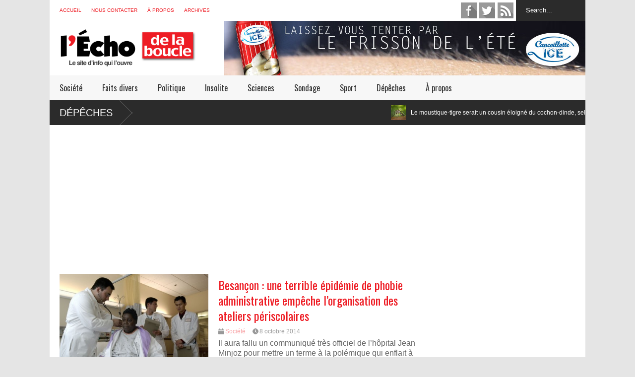

--- FILE ---
content_type: text/html; charset=UTF-8
request_url: https://lechodelaboucle.fr/tag/ateliers-periscolaires/
body_size: 9775
content:

<!DOCTYPE html>
<!--[if IE 7]>
<html class="ie ie7" lang="fr-FR" xmlns:fb="https://www.facebook.com/2008/fbml" xmlns:addthis="https://www.addthis.com/help/api-spec" >
<![endif]-->
<!--[if IE 8]>
<html class="ie ie8" lang="fr-FR" xmlns:fb="https://www.facebook.com/2008/fbml" xmlns:addthis="https://www.addthis.com/help/api-spec" >
<![endif]-->
<!--[if !(IE 7) | !(IE 8)  ]><!-->
<html lang="fr-FR" xmlns:fb="https://www.facebook.com/2008/fbml" xmlns:addthis="https://www.addthis.com/help/api-spec" >
<!--<![endif]-->
<head>
	<meta charset="UTF-8"/>
	<meta name="viewport" content="width=device-width"/>
	<title>Archives des ateliers périscolaires - l&#039;Écho de la Boucle</title>
	<link rel="profile" href="https://gmpg.org/xfn/11"/>
	<link rel="pingback" href="https://lechodelaboucle.fr/xmlrpc.php"/>
	<!--[if lt IE 9]>
	<script src="https://lechodelaboucle.fr/wp-content/themes/flatnews/includes/scripts/commons/html5.js"></script>
	<![endif]-->
	<link href="https://fonts.googleapis.com/css?family=Oswald" rel="stylesheet" type="text/css"/><script type="text/javascript">
var TICKER_DELAY = 15;
var SLIDER_DELAY = 3000;
var SLIDER_SPEED = 500;
</script><meta name='robots' content='index, follow, max-image-preview:large, max-snippet:-1, max-video-preview:-1' />

	<!-- This site is optimized with the Yoast SEO plugin v22.8 - https://yoast.com/wordpress/plugins/seo/ -->
	<link rel="canonical" href="https://lechodelaboucle.fr/tag/ateliers-periscolaires/" />
	<meta property="og:locale" content="fr_FR" />
	<meta property="og:type" content="article" />
	<meta property="og:title" content="Archives des ateliers périscolaires - l&#039;Écho de la Boucle" />
	<meta property="og:url" content="https://lechodelaboucle.fr/tag/ateliers-periscolaires/" />
	<meta property="og:site_name" content="l&#039;Écho de la Boucle" />
	<meta name="twitter:card" content="summary_large_image" />
	<script type="application/ld+json" class="yoast-schema-graph">{"@context":"https://schema.org","@graph":[{"@type":"CollectionPage","@id":"https://lechodelaboucle.fr/tag/ateliers-periscolaires/","url":"https://lechodelaboucle.fr/tag/ateliers-periscolaires/","name":"Archives des ateliers périscolaires - l&#039;Écho de la Boucle","isPartOf":{"@id":"https://lechodelaboucle.fr/#website"},"primaryImageOfPage":{"@id":"https://lechodelaboucle.fr/tag/ateliers-periscolaires/#primaryimage"},"image":{"@id":"https://lechodelaboucle.fr/tag/ateliers-periscolaires/#primaryimage"},"thumbnailUrl":"https://lechodelaboucle.fr/wp-content/uploads/2014/10/epidemie-minjoz.jpg","breadcrumb":{"@id":"https://lechodelaboucle.fr/tag/ateliers-periscolaires/#breadcrumb"},"inLanguage":"fr-FR"},{"@type":"ImageObject","inLanguage":"fr-FR","@id":"https://lechodelaboucle.fr/tag/ateliers-periscolaires/#primaryimage","url":"https://lechodelaboucle.fr/wp-content/uploads/2014/10/epidemie-minjoz.jpg","contentUrl":"https://lechodelaboucle.fr/wp-content/uploads/2014/10/epidemie-minjoz.jpg","width":751,"height":488},{"@type":"BreadcrumbList","@id":"https://lechodelaboucle.fr/tag/ateliers-periscolaires/#breadcrumb","itemListElement":[{"@type":"ListItem","position":1,"name":"Accueil","item":"https://lechodelaboucle.fr/"},{"@type":"ListItem","position":2,"name":"ateliers périscolaires"}]},{"@type":"WebSite","@id":"https://lechodelaboucle.fr/#website","url":"https://lechodelaboucle.fr/","name":"l&#039;Écho de la Boucle","description":"Le site d&#039;info qui l&#039;ouvre à Besançon et sa région","potentialAction":[{"@type":"SearchAction","target":{"@type":"EntryPoint","urlTemplate":"https://lechodelaboucle.fr/?s={search_term_string}"},"query-input":"required name=search_term_string"}],"inLanguage":"fr-FR"}]}</script>
	<!-- / Yoast SEO plugin. -->


<link rel='dns-prefetch' href='//s7.addthis.com' />
<link rel="alternate" type="application/rss+xml" title="l&#039;Écho de la Boucle &raquo; Flux" href="https://lechodelaboucle.fr/feed/" />
<link rel="alternate" type="application/rss+xml" title="l&#039;Écho de la Boucle &raquo; Flux des commentaires" href="https://lechodelaboucle.fr/comments/feed/" />
<link rel="alternate" type="application/rss+xml" title="l&#039;Écho de la Boucle &raquo; Flux de l’étiquette ateliers périscolaires" href="https://lechodelaboucle.fr/tag/ateliers-periscolaires/feed/" />
<script type="text/javascript">
/* <![CDATA[ */
window._wpemojiSettings = {"baseUrl":"https:\/\/s.w.org\/images\/core\/emoji\/14.0.0\/72x72\/","ext":".png","svgUrl":"https:\/\/s.w.org\/images\/core\/emoji\/14.0.0\/svg\/","svgExt":".svg","source":{"concatemoji":"https:\/\/lechodelaboucle.fr\/wp-includes\/js\/wp-emoji-release.min.js?ver=0613eb8bd67fabad33d7033fcd7224d7"}};
/*! This file is auto-generated */
!function(i,n){var o,s,e;function c(e){try{var t={supportTests:e,timestamp:(new Date).valueOf()};sessionStorage.setItem(o,JSON.stringify(t))}catch(e){}}function p(e,t,n){e.clearRect(0,0,e.canvas.width,e.canvas.height),e.fillText(t,0,0);var t=new Uint32Array(e.getImageData(0,0,e.canvas.width,e.canvas.height).data),r=(e.clearRect(0,0,e.canvas.width,e.canvas.height),e.fillText(n,0,0),new Uint32Array(e.getImageData(0,0,e.canvas.width,e.canvas.height).data));return t.every(function(e,t){return e===r[t]})}function u(e,t,n){switch(t){case"flag":return n(e,"\ud83c\udff3\ufe0f\u200d\u26a7\ufe0f","\ud83c\udff3\ufe0f\u200b\u26a7\ufe0f")?!1:!n(e,"\ud83c\uddfa\ud83c\uddf3","\ud83c\uddfa\u200b\ud83c\uddf3")&&!n(e,"\ud83c\udff4\udb40\udc67\udb40\udc62\udb40\udc65\udb40\udc6e\udb40\udc67\udb40\udc7f","\ud83c\udff4\u200b\udb40\udc67\u200b\udb40\udc62\u200b\udb40\udc65\u200b\udb40\udc6e\u200b\udb40\udc67\u200b\udb40\udc7f");case"emoji":return!n(e,"\ud83e\udef1\ud83c\udffb\u200d\ud83e\udef2\ud83c\udfff","\ud83e\udef1\ud83c\udffb\u200b\ud83e\udef2\ud83c\udfff")}return!1}function f(e,t,n){var r="undefined"!=typeof WorkerGlobalScope&&self instanceof WorkerGlobalScope?new OffscreenCanvas(300,150):i.createElement("canvas"),a=r.getContext("2d",{willReadFrequently:!0}),o=(a.textBaseline="top",a.font="600 32px Arial",{});return e.forEach(function(e){o[e]=t(a,e,n)}),o}function t(e){var t=i.createElement("script");t.src=e,t.defer=!0,i.head.appendChild(t)}"undefined"!=typeof Promise&&(o="wpEmojiSettingsSupports",s=["flag","emoji"],n.supports={everything:!0,everythingExceptFlag:!0},e=new Promise(function(e){i.addEventListener("DOMContentLoaded",e,{once:!0})}),new Promise(function(t){var n=function(){try{var e=JSON.parse(sessionStorage.getItem(o));if("object"==typeof e&&"number"==typeof e.timestamp&&(new Date).valueOf()<e.timestamp+604800&&"object"==typeof e.supportTests)return e.supportTests}catch(e){}return null}();if(!n){if("undefined"!=typeof Worker&&"undefined"!=typeof OffscreenCanvas&&"undefined"!=typeof URL&&URL.createObjectURL&&"undefined"!=typeof Blob)try{var e="postMessage("+f.toString()+"("+[JSON.stringify(s),u.toString(),p.toString()].join(",")+"));",r=new Blob([e],{type:"text/javascript"}),a=new Worker(URL.createObjectURL(r),{name:"wpTestEmojiSupports"});return void(a.onmessage=function(e){c(n=e.data),a.terminate(),t(n)})}catch(e){}c(n=f(s,u,p))}t(n)}).then(function(e){for(var t in e)n.supports[t]=e[t],n.supports.everything=n.supports.everything&&n.supports[t],"flag"!==t&&(n.supports.everythingExceptFlag=n.supports.everythingExceptFlag&&n.supports[t]);n.supports.everythingExceptFlag=n.supports.everythingExceptFlag&&!n.supports.flag,n.DOMReady=!1,n.readyCallback=function(){n.DOMReady=!0}}).then(function(){return e}).then(function(){var e;n.supports.everything||(n.readyCallback(),(e=n.source||{}).concatemoji?t(e.concatemoji):e.wpemoji&&e.twemoji&&(t(e.twemoji),t(e.wpemoji)))}))}((window,document),window._wpemojiSettings);
/* ]]> */
</script>
<style id='wp-emoji-styles-inline-css' type='text/css'>

	img.wp-smiley, img.emoji {
		display: inline !important;
		border: none !important;
		box-shadow: none !important;
		height: 1em !important;
		width: 1em !important;
		margin: 0 0.07em !important;
		vertical-align: -0.1em !important;
		background: none !important;
		padding: 0 !important;
	}
</style>
<link rel='stylesheet' id='wp-block-library-css' href='https://lechodelaboucle.fr/wp-includes/css/dist/block-library/style.min.css?ver=0613eb8bd67fabad33d7033fcd7224d7' type='text/css' media='all' />
<style id='classic-theme-styles-inline-css' type='text/css'>
/*! This file is auto-generated */
.wp-block-button__link{color:#fff;background-color:#32373c;border-radius:9999px;box-shadow:none;text-decoration:none;padding:calc(.667em + 2px) calc(1.333em + 2px);font-size:1.125em}.wp-block-file__button{background:#32373c;color:#fff;text-decoration:none}
</style>
<style id='global-styles-inline-css' type='text/css'>
body{--wp--preset--color--black: #000000;--wp--preset--color--cyan-bluish-gray: #abb8c3;--wp--preset--color--white: #ffffff;--wp--preset--color--pale-pink: #f78da7;--wp--preset--color--vivid-red: #cf2e2e;--wp--preset--color--luminous-vivid-orange: #ff6900;--wp--preset--color--luminous-vivid-amber: #fcb900;--wp--preset--color--light-green-cyan: #7bdcb5;--wp--preset--color--vivid-green-cyan: #00d084;--wp--preset--color--pale-cyan-blue: #8ed1fc;--wp--preset--color--vivid-cyan-blue: #0693e3;--wp--preset--color--vivid-purple: #9b51e0;--wp--preset--gradient--vivid-cyan-blue-to-vivid-purple: linear-gradient(135deg,rgba(6,147,227,1) 0%,rgb(155,81,224) 100%);--wp--preset--gradient--light-green-cyan-to-vivid-green-cyan: linear-gradient(135deg,rgb(122,220,180) 0%,rgb(0,208,130) 100%);--wp--preset--gradient--luminous-vivid-amber-to-luminous-vivid-orange: linear-gradient(135deg,rgba(252,185,0,1) 0%,rgba(255,105,0,1) 100%);--wp--preset--gradient--luminous-vivid-orange-to-vivid-red: linear-gradient(135deg,rgba(255,105,0,1) 0%,rgb(207,46,46) 100%);--wp--preset--gradient--very-light-gray-to-cyan-bluish-gray: linear-gradient(135deg,rgb(238,238,238) 0%,rgb(169,184,195) 100%);--wp--preset--gradient--cool-to-warm-spectrum: linear-gradient(135deg,rgb(74,234,220) 0%,rgb(151,120,209) 20%,rgb(207,42,186) 40%,rgb(238,44,130) 60%,rgb(251,105,98) 80%,rgb(254,248,76) 100%);--wp--preset--gradient--blush-light-purple: linear-gradient(135deg,rgb(255,206,236) 0%,rgb(152,150,240) 100%);--wp--preset--gradient--blush-bordeaux: linear-gradient(135deg,rgb(254,205,165) 0%,rgb(254,45,45) 50%,rgb(107,0,62) 100%);--wp--preset--gradient--luminous-dusk: linear-gradient(135deg,rgb(255,203,112) 0%,rgb(199,81,192) 50%,rgb(65,88,208) 100%);--wp--preset--gradient--pale-ocean: linear-gradient(135deg,rgb(255,245,203) 0%,rgb(182,227,212) 50%,rgb(51,167,181) 100%);--wp--preset--gradient--electric-grass: linear-gradient(135deg,rgb(202,248,128) 0%,rgb(113,206,126) 100%);--wp--preset--gradient--midnight: linear-gradient(135deg,rgb(2,3,129) 0%,rgb(40,116,252) 100%);--wp--preset--font-size--small: 13px;--wp--preset--font-size--medium: 20px;--wp--preset--font-size--large: 36px;--wp--preset--font-size--x-large: 42px;--wp--preset--spacing--20: 0.44rem;--wp--preset--spacing--30: 0.67rem;--wp--preset--spacing--40: 1rem;--wp--preset--spacing--50: 1.5rem;--wp--preset--spacing--60: 2.25rem;--wp--preset--spacing--70: 3.38rem;--wp--preset--spacing--80: 5.06rem;--wp--preset--shadow--natural: 6px 6px 9px rgba(0, 0, 0, 0.2);--wp--preset--shadow--deep: 12px 12px 50px rgba(0, 0, 0, 0.4);--wp--preset--shadow--sharp: 6px 6px 0px rgba(0, 0, 0, 0.2);--wp--preset--shadow--outlined: 6px 6px 0px -3px rgba(255, 255, 255, 1), 6px 6px rgba(0, 0, 0, 1);--wp--preset--shadow--crisp: 6px 6px 0px rgba(0, 0, 0, 1);}:where(.is-layout-flex){gap: 0.5em;}:where(.is-layout-grid){gap: 0.5em;}body .is-layout-flow > .alignleft{float: left;margin-inline-start: 0;margin-inline-end: 2em;}body .is-layout-flow > .alignright{float: right;margin-inline-start: 2em;margin-inline-end: 0;}body .is-layout-flow > .aligncenter{margin-left: auto !important;margin-right: auto !important;}body .is-layout-constrained > .alignleft{float: left;margin-inline-start: 0;margin-inline-end: 2em;}body .is-layout-constrained > .alignright{float: right;margin-inline-start: 2em;margin-inline-end: 0;}body .is-layout-constrained > .aligncenter{margin-left: auto !important;margin-right: auto !important;}body .is-layout-constrained > :where(:not(.alignleft):not(.alignright):not(.alignfull)){max-width: var(--wp--style--global--content-size);margin-left: auto !important;margin-right: auto !important;}body .is-layout-constrained > .alignwide{max-width: var(--wp--style--global--wide-size);}body .is-layout-flex{display: flex;}body .is-layout-flex{flex-wrap: wrap;align-items: center;}body .is-layout-flex > *{margin: 0;}body .is-layout-grid{display: grid;}body .is-layout-grid > *{margin: 0;}:where(.wp-block-columns.is-layout-flex){gap: 2em;}:where(.wp-block-columns.is-layout-grid){gap: 2em;}:where(.wp-block-post-template.is-layout-flex){gap: 1.25em;}:where(.wp-block-post-template.is-layout-grid){gap: 1.25em;}.has-black-color{color: var(--wp--preset--color--black) !important;}.has-cyan-bluish-gray-color{color: var(--wp--preset--color--cyan-bluish-gray) !important;}.has-white-color{color: var(--wp--preset--color--white) !important;}.has-pale-pink-color{color: var(--wp--preset--color--pale-pink) !important;}.has-vivid-red-color{color: var(--wp--preset--color--vivid-red) !important;}.has-luminous-vivid-orange-color{color: var(--wp--preset--color--luminous-vivid-orange) !important;}.has-luminous-vivid-amber-color{color: var(--wp--preset--color--luminous-vivid-amber) !important;}.has-light-green-cyan-color{color: var(--wp--preset--color--light-green-cyan) !important;}.has-vivid-green-cyan-color{color: var(--wp--preset--color--vivid-green-cyan) !important;}.has-pale-cyan-blue-color{color: var(--wp--preset--color--pale-cyan-blue) !important;}.has-vivid-cyan-blue-color{color: var(--wp--preset--color--vivid-cyan-blue) !important;}.has-vivid-purple-color{color: var(--wp--preset--color--vivid-purple) !important;}.has-black-background-color{background-color: var(--wp--preset--color--black) !important;}.has-cyan-bluish-gray-background-color{background-color: var(--wp--preset--color--cyan-bluish-gray) !important;}.has-white-background-color{background-color: var(--wp--preset--color--white) !important;}.has-pale-pink-background-color{background-color: var(--wp--preset--color--pale-pink) !important;}.has-vivid-red-background-color{background-color: var(--wp--preset--color--vivid-red) !important;}.has-luminous-vivid-orange-background-color{background-color: var(--wp--preset--color--luminous-vivid-orange) !important;}.has-luminous-vivid-amber-background-color{background-color: var(--wp--preset--color--luminous-vivid-amber) !important;}.has-light-green-cyan-background-color{background-color: var(--wp--preset--color--light-green-cyan) !important;}.has-vivid-green-cyan-background-color{background-color: var(--wp--preset--color--vivid-green-cyan) !important;}.has-pale-cyan-blue-background-color{background-color: var(--wp--preset--color--pale-cyan-blue) !important;}.has-vivid-cyan-blue-background-color{background-color: var(--wp--preset--color--vivid-cyan-blue) !important;}.has-vivid-purple-background-color{background-color: var(--wp--preset--color--vivid-purple) !important;}.has-black-border-color{border-color: var(--wp--preset--color--black) !important;}.has-cyan-bluish-gray-border-color{border-color: var(--wp--preset--color--cyan-bluish-gray) !important;}.has-white-border-color{border-color: var(--wp--preset--color--white) !important;}.has-pale-pink-border-color{border-color: var(--wp--preset--color--pale-pink) !important;}.has-vivid-red-border-color{border-color: var(--wp--preset--color--vivid-red) !important;}.has-luminous-vivid-orange-border-color{border-color: var(--wp--preset--color--luminous-vivid-orange) !important;}.has-luminous-vivid-amber-border-color{border-color: var(--wp--preset--color--luminous-vivid-amber) !important;}.has-light-green-cyan-border-color{border-color: var(--wp--preset--color--light-green-cyan) !important;}.has-vivid-green-cyan-border-color{border-color: var(--wp--preset--color--vivid-green-cyan) !important;}.has-pale-cyan-blue-border-color{border-color: var(--wp--preset--color--pale-cyan-blue) !important;}.has-vivid-cyan-blue-border-color{border-color: var(--wp--preset--color--vivid-cyan-blue) !important;}.has-vivid-purple-border-color{border-color: var(--wp--preset--color--vivid-purple) !important;}.has-vivid-cyan-blue-to-vivid-purple-gradient-background{background: var(--wp--preset--gradient--vivid-cyan-blue-to-vivid-purple) !important;}.has-light-green-cyan-to-vivid-green-cyan-gradient-background{background: var(--wp--preset--gradient--light-green-cyan-to-vivid-green-cyan) !important;}.has-luminous-vivid-amber-to-luminous-vivid-orange-gradient-background{background: var(--wp--preset--gradient--luminous-vivid-amber-to-luminous-vivid-orange) !important;}.has-luminous-vivid-orange-to-vivid-red-gradient-background{background: var(--wp--preset--gradient--luminous-vivid-orange-to-vivid-red) !important;}.has-very-light-gray-to-cyan-bluish-gray-gradient-background{background: var(--wp--preset--gradient--very-light-gray-to-cyan-bluish-gray) !important;}.has-cool-to-warm-spectrum-gradient-background{background: var(--wp--preset--gradient--cool-to-warm-spectrum) !important;}.has-blush-light-purple-gradient-background{background: var(--wp--preset--gradient--blush-light-purple) !important;}.has-blush-bordeaux-gradient-background{background: var(--wp--preset--gradient--blush-bordeaux) !important;}.has-luminous-dusk-gradient-background{background: var(--wp--preset--gradient--luminous-dusk) !important;}.has-pale-ocean-gradient-background{background: var(--wp--preset--gradient--pale-ocean) !important;}.has-electric-grass-gradient-background{background: var(--wp--preset--gradient--electric-grass) !important;}.has-midnight-gradient-background{background: var(--wp--preset--gradient--midnight) !important;}.has-small-font-size{font-size: var(--wp--preset--font-size--small) !important;}.has-medium-font-size{font-size: var(--wp--preset--font-size--medium) !important;}.has-large-font-size{font-size: var(--wp--preset--font-size--large) !important;}.has-x-large-font-size{font-size: var(--wp--preset--font-size--x-large) !important;}
.wp-block-navigation a:where(:not(.wp-element-button)){color: inherit;}
:where(.wp-block-post-template.is-layout-flex){gap: 1.25em;}:where(.wp-block-post-template.is-layout-grid){gap: 1.25em;}
:where(.wp-block-columns.is-layout-flex){gap: 2em;}:where(.wp-block-columns.is-layout-grid){gap: 2em;}
.wp-block-pullquote{font-size: 1.5em;line-height: 1.6;}
</style>
<link rel='stylesheet' id='theme-style-css' href='https://lechodelaboucle.fr/wp-content/themes/flatnews/style.css?ver=1.5.8' type='text/css' media='all' />
<style id='theme-style-inline-css' type='text/css'>
a,
#top-page-list ul li a,
.news-box.break li h3.title a:hover,
#flexible-home-layout-section .news-box .meta a:hover,
.post-wrapper .meta > div:hover,
.related-post .meta a:hover,
.related-news .meta a:hover,
#flexible-home-layout-section .news-box.slider h3.title a:hover,
.post-header .meta a:hover,
#copyright a:hover,
#selectnav2 {
	color: #ee1c24;
}
::-webkit-scrollbar-thumb {
	background-color: #ee1c24;
}

.header-line-2,
#drop-down-menu > div > ul > li:hover > a,
#drop-down-menu ul.sub-menu li a:hover,
#flexible-home-layout-section .news-box h2.title a,
#flexible-home-layout-section .news-box.hot .item-first,
#flexible-home-layout-section .news-box.slider .dots li.active,
.tagcloud a,
#respond form #submit,

#contact-form .show-all a {
	background-color: #ee1c24;
}
.post-body blockquote {
	border-top-color: #ee1c24;
}body {
background-color: #E5E5E5;
}
body,
#drop-down-menu ul.sub-menu li a{
	font-family: Arial;
}
.blog-title,
#drop-down-menu,
#flexible-home-layout-section .news-box h2.title,
#flexible-home-layout-section .news-box h3.title,
h1.post-title,
.post-body blockquote,
.post-apps a,
.zoom-text span,
h2.archive-post-title,
#side h2.widget-title,
.widget_feed_data_widget .item .title,
#footer-section .widget-title,
.tagcloud a,
#post-footer-section .widget .widget-title ,
.share-post .title,
.related-news h3.title,
.post-author .author-info h4,
.page-numbers,
.paginations .item a,
#reply-title,
.img-404,
a.home-from-none,
#contact-form .label,
#contact-form .show-all a,
#selectnav2 {
	font-family: 'Oswald', sans-serif;
}
</style>
<!--[if lt IE 9]>
<link rel='stylesheet' id='ie-style-css' href='https://lechodelaboucle.fr/wp-content/themes/flatnews/includes/scripts/commons/ie.css?ver=1.5.8' type='text/css' media='all' />
<![endif]-->
<!--[if IE 8]>
<link rel='stylesheet' id='ie8-style-css' href='https://lechodelaboucle.fr/wp-content/themes/flatnews/includes/scripts/commons/ie8.css?ver=1.5.8' type='text/css' media='all' />
<![endif]-->
<link rel='stylesheet' id='addthis_all_pages-css' href='https://lechodelaboucle.fr/wp-content/plugins/addthis/frontend/build/addthis_wordpress_public.min.css?ver=0613eb8bd67fabad33d7033fcd7224d7' type='text/css' media='all' />
<script type="text/javascript" src="https://lechodelaboucle.fr/wp-includes/js/jquery/jquery.min.js?ver=3.7.1" id="jquery-core-js"></script>
<script type="text/javascript" src="https://lechodelaboucle.fr/wp-includes/js/jquery/jquery-migrate.min.js?ver=3.4.1" id="jquery-migrate-js"></script>
<script type="text/javascript" src="https://lechodelaboucle.fr/wp-content/themes/flatnews/includes/scripts/ticker/ticker.js?ver=1.5.8" id="ticker-js-js"></script>
<script type="text/javascript" src="https://lechodelaboucle.fr/wp-content/themes/flatnews/includes/scripts/commons/global.js?ver=1.5.8" id="global-js-js"></script>
<link rel="https://api.w.org/" href="https://lechodelaboucle.fr/wp-json/" /><link rel="alternate" type="application/json" href="https://lechodelaboucle.fr/wp-json/wp/v2/tags/217" /><link rel="EditURI" type="application/rsd+xml" title="RSD" href="https://lechodelaboucle.fr/xmlrpc.php?rsd" />
<script type="text/javascript">
	window._wp_rp_static_base_url = 'https://wprp.zemanta.com/static/';
	window._wp_rp_wp_ajax_url = "https://lechodelaboucle.fr/wp-admin/admin-ajax.php";
	window._wp_rp_plugin_version = '3.6.4';
	window._wp_rp_post_id = '1627';
	window._wp_rp_num_rel_posts = '4';
	window._wp_rp_thumbnails = true;
	window._wp_rp_post_title = 'Besan%C3%A7on+%3A+une+terrible+%C3%A9pid%C3%A9mie+de+phobie+administrative+emp%C3%AAche+l%27organisation+des+ateliers+p%C3%A9riscolaires';
	window._wp_rp_post_tags = ['phobie+administrative', 'rythmes+scolaires', 'ateliers+p%C3%A9riscolaires', 'soci%C3%A9t%C3%A9', 'mise', 'pa', 'de', 'ateli', 'le', 'la', 'clair', 'dan', 'cole', 'en', 'lanc', 'vill', 'nouvel', 'aux', 'san'];
	window._wp_rp_promoted_content = true;
</script>
<link rel="stylesheet" href="https://lechodelaboucle.fr/wp-content/plugins/wordpress-23-related-posts-plugin/static/themes/vertical.css?version=3.6.4" />
<link rel="shortcut icon" type="image/png" href="https://lechodelaboucle.fr/wp-content/uploads/2014/07/favicon.png"/>	
<script>
  (function(i,s,o,g,r,a,m){i['GoogleAnalyticsObject']=r;i[r]=i[r]||function(){
  (i[r].q=i[r].q||[]).push(arguments)},i[r].l=1*new Date();a=s.createElement(o),
  m=s.getElementsByTagName(o)[0];a.async=1;a.src=g;m.parentNode.insertBefore(a,m)
  })(window,document,'script','//www.google-analytics.com/analytics.js','ga');

  ga('create', 'UA-52766861-1', 'auto');
  ga('send', 'pageview');

</script>

</head>

<body data-rsssl=1 class="archive tag tag-ateliers-periscolaires tag-217">
<div class='wide' id="wrapper">
	<header id="header">
		<div class="header-line-1">
			<nav id="top-page-list"><div class="menu-top-container"><ul id="menu-top" class="page-list"><li id="menu-item-13" class="menu-item menu-item-type-custom menu-item-object-custom menu-item-home menu-item-13"><a href="https://lechodelaboucle.fr/">Accueil</a></li>
<li id="menu-item-132" class="menu-item menu-item-type-post_type menu-item-object-page menu-item-132"><a href="https://lechodelaboucle.fr/nous-contacter/">Nous contacter</a></li>
<li id="menu-item-129" class="menu-item menu-item-type-post_type menu-item-object-page menu-item-129"><a href="https://lechodelaboucle.fr/a-propos/">À propos</a></li>
<li id="menu-item-829" class="menu-item menu-item-type-custom menu-item-object-custom menu-item-829"><a href="https://lechodelaboucle.fr/?s=+&#038;index=post">Archives</a></li>
</ul></div></nav>			<form method="get" id="searchform" action="https://lechodelaboucle.fr">
	<input id="search-text" name="s" onblur="if (this.value == '') {this.value = 'Search...';}" onfocus="if (this.value == 'Search...') {this.value = '';}" type="text" value="Search...">
</form>			<div class="social-list" id="social-list-top">
				<ul class="social-link-list">
			<li>
				<a href="https://www.facebook.com/pages/LÉcho-de-la-Boucle/1438751383069032" class="item-facebook ti" target="_blank">facebook</a>
			</li>
			<li>
				<a href="http://twitter.com/echodelaboucle" class="item-twitter ti" target="_blank">twitter</a>
			</li>
			<li>
				<a href="https://lechodelaboucle.fr/feed" class="item-feed ti" target="_blank">feed</a>
			</li></ul>			</div>
			
			<div class="clear"></div>
			
			
		</div>
		<div class="clear"></div>
		<div class="header-line-2 table">
			<div class="tr">
				<div class="td">
																<h1 class="blog-title"><a href="https://lechodelaboucle.fr" title="Le site d&#039;info qui l&#039;ouvre à Besançon et sa région"><img alt="blog-logo" src="https://lechodelaboucle.fr/wp-content/uploads/2015/01/logo11.png"/></a></h1>
									</div>
				<div class="td">
											<section id="header-ads">
							<aside id="text-3" class="widget widget_text">			<div class="textwidget"><a href="https://lechodelaboucle.fr/2016/07/29/nouveaute-decouvrez-cancoillotte-ice/"><img src="https://lechodelaboucle.fr/wp-content/uploads/2016/07/bandeau_cancice.jpg" width="728" height="110" class="alignnone size-full wp-image-67" /></a>
</div>
		<div class="clear"></div></aside>						</section>
									</div>
			</div>
			<div class="clear"></div>
		</div>
		<div class="clear"></div>
		<div class="header-line-3">
			<nav id="drop-down-menu"><div class="menu-rubriques-container"><ul id="menu-rubriques" class="page-list"><li id="menu-item-14" class="menu-item menu-item-type-taxonomy menu-item-object-category menu-item-14"><a href="https://lechodelaboucle.fr/category/societe/">Société</a></li>
<li id="menu-item-34" class="menu-item menu-item-type-taxonomy menu-item-object-category menu-item-34"><a href="https://lechodelaboucle.fr/category/faits-divers/">Faits divers</a></li>
<li id="menu-item-31" class="menu-item menu-item-type-taxonomy menu-item-object-category menu-item-31"><a href="https://lechodelaboucle.fr/category/politique/">Politique</a></li>
<li id="menu-item-30" class="menu-item menu-item-type-taxonomy menu-item-object-category menu-item-30"><a href="https://lechodelaboucle.fr/category/insolite/">Insolite</a></li>
<li id="menu-item-32" class="menu-item menu-item-type-taxonomy menu-item-object-category menu-item-32"><a href="https://lechodelaboucle.fr/category/sciences/">Sciences</a></li>
<li id="menu-item-555" class="menu-item menu-item-type-taxonomy menu-item-object-category menu-item-555"><a href="https://lechodelaboucle.fr/category/sondage/">Sondage</a></li>
<li id="menu-item-556" class="menu-item menu-item-type-taxonomy menu-item-object-category menu-item-556"><a href="https://lechodelaboucle.fr/category/sport/">Sport</a></li>
<li id="menu-item-224" class="menu-item menu-item-type-taxonomy menu-item-object-category menu-item-224"><a href="https://lechodelaboucle.fr/category/depeches/">Dépêches</a></li>
<li id="menu-item-2912" class="menu-item menu-item-type-custom menu-item-object-custom menu-item-2912"><a href="https://lechodelaboucle.fr/a-propos/">À propos</a></li>
</ul></div></nav>			<div class="clear"></div>
		</div>
	</header>
	<div class="clear"></div>


	<section id="break-section">
		<div class="news-box break"><h2 class="title"><a href="https://lechodelaboucle.fr/category/depeches/" title="View all posts">Dépêches</a></h2><div class="outer"><ul class="content"><li class="item item-0 item-first"><div class="inner"><a href="https://lechodelaboucle.fr/2022/06/12/le-moustique-tigre-serait-un-cousin-eloigne-du-cochon-dinde-selon-les-chercheurs-en-lexicologie-de-luniversite-de-dijon/" title="Click to read" class="item-thumbnail"><img width="150" height="99" src="https://lechodelaboucle.fr/wp-content/uploads/2022/06/nature-photography-insect-macro-fauna-invertebrate-1080414-pxhere.com_-150x99.jpg" class="attachment-thumbnail size-thumbnail wp-post-image" alt="item-thumbnail" title="Le moustique-tigre serait un cousin éloigné du cochon-dinde, selon les chercheurs en lexicologie de l’Université de Dijon" decoding="async" srcset="https://lechodelaboucle.fr/wp-content/uploads/2022/06/nature-photography-insect-macro-fauna-invertebrate-1080414-pxhere.com_-150x99.jpg 150w, https://lechodelaboucle.fr/wp-content/uploads/2022/06/nature-photography-insect-macro-fauna-invertebrate-1080414-pxhere.com_-420x278.jpg 420w, https://lechodelaboucle.fr/wp-content/uploads/2022/06/nature-photography-insect-macro-fauna-invertebrate-1080414-pxhere.com_-720x477.jpg 720w, https://lechodelaboucle.fr/wp-content/uploads/2022/06/nature-photography-insect-macro-fauna-invertebrate-1080414-pxhere.com_-768x509.jpg 768w, https://lechodelaboucle.fr/wp-content/uploads/2022/06/nature-photography-insect-macro-fauna-invertebrate-1080414-pxhere.com_.jpg 1024w" sizes="(max-width: 150px) 100vw, 150px" /></a><h3 class="title"><a href="https://lechodelaboucle.fr/2022/06/12/le-moustique-tigre-serait-un-cousin-eloigne-du-cochon-dinde-selon-les-chercheurs-en-lexicologie-de-luniversite-de-dijon/" title="Click to read">Le moustique-tigre serait un cousin éloigné du cochon-dinde, selon les chercheurs en lexicologie de l’Université de Dijon</a></h3><div class="clear"></div></div></li><li class="item item-1 item-other"><div class="inner"><a href="https://lechodelaboucle.fr/2022/06/04/%f0%9f%94%b4penurie-de-moutarde-on-recoit-plus-de-cent-appels-par-jour-des-gens-qui-sont-en-manque-ou-bien-tres-cons-souvent-les-deux-a-la-fois-deplore-la-presidente-des-motardes-de/" title="Click to read" class="item-thumbnail"><img width="150" height="100" src="https://lechodelaboucle.fr/wp-content/uploads/2022/06/2BF823BE-002B-4B25-B542-1587E18AFF75-150x100.jpeg" class="attachment-thumbnail size-thumbnail wp-post-image" alt="item-thumbnail" title="Pénurie de moutarde : « On reçoit plus de cent appels par jour. Des gens qui sont en manque ou bien très cons. Souvent les deux à la fois », déplore la présidente des Motardes de Dijon" decoding="async" srcset="https://lechodelaboucle.fr/wp-content/uploads/2022/06/2BF823BE-002B-4B25-B542-1587E18AFF75-150x100.jpeg 150w, https://lechodelaboucle.fr/wp-content/uploads/2022/06/2BF823BE-002B-4B25-B542-1587E18AFF75-420x280.jpeg 420w, https://lechodelaboucle.fr/wp-content/uploads/2022/06/2BF823BE-002B-4B25-B542-1587E18AFF75-720x480.jpeg 720w, https://lechodelaboucle.fr/wp-content/uploads/2022/06/2BF823BE-002B-4B25-B542-1587E18AFF75-768x512.jpeg 768w, https://lechodelaboucle.fr/wp-content/uploads/2022/06/2BF823BE-002B-4B25-B542-1587E18AFF75.jpeg 1024w" sizes="(max-width: 150px) 100vw, 150px" /></a><h3 class="title"><a href="https://lechodelaboucle.fr/2022/06/04/%f0%9f%94%b4penurie-de-moutarde-on-recoit-plus-de-cent-appels-par-jour-des-gens-qui-sont-en-manque-ou-bien-tres-cons-souvent-les-deux-a-la-fois-deplore-la-presidente-des-motardes-de/" title="Click to read">Pénurie de moutarde : « On reçoit plus de cent appels par jour. Des gens qui sont en manque ou bien très cons. Souvent les deux à la fois », déplore la présidente des Motardes de Dijon</a></h3><div class="clear"></div></div></li><li class="item item-2 item-other"><div class="inner"><a href="https://lechodelaboucle.fr/2022/05/25/%f0%9f%94%b4-ils-ne-font-meme-pas-leffort-deteindre-la-lumiere-de-leur-frigo-avant-de-le-refermer-la-ministre-de-la-transition-energetique-fustige-les-comportement/" title="Click to read" class="item-thumbnail"><img width="126" height="150" src="https://lechodelaboucle.fr/wp-content/uploads/2022/05/E84E0B1B-0B08-40A8-B6F8-42D90989DD88-126x150.jpeg" class="attachment-thumbnail size-thumbnail wp-post-image" alt="item-thumbnail" title="&#x1f534;« Ils ne font même pas l’effort d’éteindre la lumière de leur frigo avant de le refermer ! » : la ministre de la transition énergétique fustige les « comportements égoïstes des Français » et les encourage à adopter les « écogestes » afin de lutter contre le réchauffement climatique" decoding="async" srcset="https://lechodelaboucle.fr/wp-content/uploads/2022/05/E84E0B1B-0B08-40A8-B6F8-42D90989DD88-126x150.jpeg 126w, https://lechodelaboucle.fr/wp-content/uploads/2022/05/E84E0B1B-0B08-40A8-B6F8-42D90989DD88-353x420.jpeg 353w, https://lechodelaboucle.fr/wp-content/uploads/2022/05/E84E0B1B-0B08-40A8-B6F8-42D90989DD88.jpeg 457w" sizes="(max-width: 126px) 100vw, 126px" /></a><h3 class="title"><a href="https://lechodelaboucle.fr/2022/05/25/%f0%9f%94%b4-ils-ne-font-meme-pas-leffort-deteindre-la-lumiere-de-leur-frigo-avant-de-le-refermer-la-ministre-de-la-transition-energetique-fustige-les-comportement/" title="Click to read">&#x1f534;« Ils ne font même pas l’effort d’éteindre la lumière de leur frigo avant de le refermer ! » : la ministre de la transition énergétique fustige les « comportements égoïstes des Français » et les encourage à adopter les « écogestes » afin de lutter contre le réchauffement climatique</a></h3><div class="clear"></div></div></li></ul></div><div class="clear"></div></div><aside id="text-35" class="widget widget_text">			<div class="textwidget"><script async src="//pagead2.googlesyndication.com/pagead/js/adsbygoogle.js"></script>
<!-- Première page – 1 (lechodelaboucle.fr) -->
<ins class="adsbygoogle"
     style="display:block"
     data-ad-client="ca-pub-9812809716137965"
     data-ad-slot="6376918091"
     data-ad-format="auto"></ins>
<script>
(adsbygoogle = window.adsbygoogle || []).push({});
</script></div>
		<div class="clear"></div></aside>	</section>

<div class="clear"></div>
<div id="primary">
	<div id="main">
												<article id="post-1627" class="post-1627 post type-post status-publish format-standard has-post-thumbnail hentry category-societe tag-ateliers-periscolaires tag-phobie-administrative tag-rythmes-scolaires">
						<div class="archive-inner">
							<a href="https://lechodelaboucle.fr/2014/10/08/besancon-terrible-epidemie-phobie-administrative-empeche-lorganisation-ateliers-periscolaires/" title="Click to read" class="item-thumbnail archive-thumbnail"><img width="420" height="272" src="https://lechodelaboucle.fr/wp-content/uploads/2014/10/epidemie-minjoz-420x272.jpg" class="attachment-medium size-medium wp-post-image" alt="item-thumbnail" title="Besançon : une terrible épidémie de phobie administrative empêche l&rsquo;organisation des ateliers périscolaires" decoding="async" loading="lazy" srcset="https://lechodelaboucle.fr/wp-content/uploads/2014/10/epidemie-minjoz-420x272.jpg 420w, https://lechodelaboucle.fr/wp-content/uploads/2014/10/epidemie-minjoz-150x97.jpg 150w, https://lechodelaboucle.fr/wp-content/uploads/2014/10/epidemie-minjoz-720x467.jpg 720w, https://lechodelaboucle.fr/wp-content/uploads/2014/10/epidemie-minjoz.jpg 751w" sizes="(max-width: 420px) 100vw, 420px" /></a>

							<h2 class="post-title archive-post-title"><a href="https://lechodelaboucle.fr/2014/10/08/besancon-terrible-epidemie-phobie-administrative-empeche-lorganisation-ateliers-periscolaires/" title="Click to read" rel="bookmark">Besançon : une terrible épidémie de phobie administrative empêche l&rsquo;organisation des ateliers périscolaires</a></h2>
							<div class="meta meta-post-archive">
								<div class="cate"><a href="https://lechodelaboucle.fr/category/societe/" rel="category tag">Société</a></div>								
								<a href="https://lechodelaboucle.fr/2014/10/08/besancon-terrible-epidemie-phobie-administrative-empeche-lorganisation-ateliers-periscolaires/" class="date"><i class="icon"></i><span>8 octobre 2014</span></a>	
							</div><!-- .post-meta -->

							<div class="post-body post-body-archive">
								<p class="snippet">Il aura fallu un communiqué très officiel de l&rsquo;hôpital Jean Minjoz pour mettre un terme à la polémique qui enflait à Besançon depuis la rentrée ...</p>							</div><!-- .post-body -->
							<div class="clear"></div>

						</div><!-- .archive-inner -->

					</article><!-- #post -->
					
								
								
					
	</div><!-- #main -->
	
	<div id="side">
	<section id="right-side-top" class="section">
		<aside id="text-31" class="widget widget_text">			<div class="textwidget"><script async src="//pagead2.googlesyndication.com/pagead/js/adsbygoogle.js"></script>
<!-- pub droite 300x250 -->
<ins class="adsbygoogle"
     style="display:inline-block;width:300px;height:250px"
     data-ad-client="ca-pub-9812809716137965"
     data-ad-slot="2086319292"></ins>
<script>
(adsbygoogle = window.adsbygoogle || []).push({});
</script></div>
		<div class="clear"></div></aside><aside id="social_icons_widget-4" class="widget widget_social_icons_widget"><h2 class="widget-title"><span class="active">Suivez-nous</span></h2><ul class="social-link-list">
			<li>
				<a href="https://www.facebook.com/pages/LÉcho-de-la-Boucle/1438751383069032" class="item-facebook ti" target="_blank">facebook</a>
			</li>
			<li>
				<a href="http://twitter.com/echodelaboucle" class="item-twitter ti" target="_blank">twitter</a>
			</li>
			<li>
				<a href="https://lechodelaboucle.fr/feed" class="item-feed ti" target="_blank">feed</a>
			</li></ul><div class="clear"></div></aside><aside id="search-4" class="widget widget_search"><h2 class="widget-title"><span class="active">Recherche</span></h2><form method="get" id="searchform" action="https://lechodelaboucle.fr">
	<input id="search-text" name="s" onblur="if (this.value == '') {this.value = 'Search...';}" onfocus="if (this.value == 'Search...') {this.value = '';}" type="text" value="Search...">
</form><div class="clear"></div></aside><aside id="text-21" class="widget widget_text">			<div class="textwidget"><iframe src="//www.facebook.com/plugins/likebox.php?href=https%3A%2F%2Fwww.facebook.com%2Fpages%2FL%C3%89cho-de-la-Boucle%2F1438751383069032&amp;width&amp;height=258&amp;colorscheme=light&amp;show_faces=true&amp;header=false&amp;stream=false&amp;show_border=true" scrolling="no" frameborder="0" style="border:none; overflow:hidden; height:258px;" allowTransparency="true"></iframe></div>
		<div class="clear"></div></aside><aside id="text-39" class="widget widget_text">			<div class="textwidget"><script async src="//pagead2.googlesyndication.com/pagead/js/adsbygoogle.js"></script>
<!-- Pub droite bis 300x250 -->
<ins class="adsbygoogle"
     style="display:inline-block;width:300px;height:250px"
     data-ad-client="ca-pub-9812809716137965"
     data-ad-slot="9937976897"></ins>
<script>
(adsbygoogle = window.adsbygoogle || []).push({});
</script></div>
		<div class="clear"></div></aside><aside id="text-41" class="widget widget_text"><h2 class="widget-title"><span class="active">Je m&rsquo;abonne à la newsletter</span></h2>			<div class="textwidget"></br><form style="border:1px solid #ccc;padding:3px;text-align:center ;" action="https://feedburner.google.com/fb/a/mailverify" method="post" target="popupwindow" onsubmit="window.open('https://feedburner.google.com/fb/a/mailverify?uri=lechodelaboucle', 'popupwindow', 'scrollbars=yes,width=250,height=520');return true"><p>Entrez votre adresse email pour recevoir notre newsletter :</p></br><p><input type="text" style="width:140px" name="email"/></p><input type="hidden" value="lechodelaboucle" name="uri"/><input type="hidden" name="loc" value="fr_FR"/><input type="submit" value="S'abonner" /></form></div>
		<div class="clear"></div></aside>	</section>

	<section id="right-side-tab" class="section">
		<aside id="feed_data_widget-8" class="widget widget_feed_data_widget"><h2 class="widget-title"><span class="active">Les + lus</span></h2><p><em>Have no posts</em></p><div class="clear"></div></aside>	</section>


	<section id="right-side-bottom" class="section">
		<aside id="text-33" class="widget widget_text">			<div class="textwidget"><img class="alignnone size-full wp-image-1036" src="https://lechodelaboucle.fr/wp-content/uploads/2014/07/Cadenas.png" alt="Jean-Luc plongeur" width="300" height="250" /></div>
		<div class="clear"></div></aside>	</section>
</div>	
	<div class="clear"></div>
</div><!-- #primary -->
			



<div class="clear"></div>

	<footer id="footer">
		
		
		<div id="copyright">
			&copy; 2026  <a href="https://lechodelaboucle.fr">l&#039;Écho de la Boucle </a>. Designed by <a href="http://themeforest.net/user/tiennguyenvan/portfolio?ref=tiennguyenvan" target="_blank" rel="nofollow">Wpinhands</a>
		</div>
	</footer>

</div>
<a class='scrollup' href='#'>Scroll</a>


<script data-cfasync="false" type="text/javascript">if (window.addthis_product === undefined) { window.addthis_product = "wpp"; } if (window.wp_product_version === undefined) { window.wp_product_version = "wpp-6.2.7"; } if (window.addthis_share === undefined) { window.addthis_share = {}; } if (window.addthis_config === undefined) { window.addthis_config = {"data_track_clickback":true,"ui_atversion":"300"}; } if (window.addthis_plugin_info === undefined) { window.addthis_plugin_info = {"info_status":"enabled","cms_name":"WordPress","plugin_name":"Share Buttons by AddThis","plugin_version":"6.2.7","plugin_mode":"AddThis","anonymous_profile_id":"wp-6cc8cb0cd3740d3bfba7c9466233b997","page_info":{"template":"archives","post_type":""},"sharing_enabled_on_post_via_metabox":false}; } 
                    (function() {
                      var first_load_interval_id = setInterval(function () {
                        if (typeof window.addthis !== 'undefined') {
                          window.clearInterval(first_load_interval_id);
                          if (typeof window.addthis_layers !== 'undefined' && Object.getOwnPropertyNames(window.addthis_layers).length > 0) {
                            window.addthis.layers(window.addthis_layers);
                          }
                          if (Array.isArray(window.addthis_layers_tools)) {
                            for (i = 0; i < window.addthis_layers_tools.length; i++) {
                              window.addthis.layers(window.addthis_layers_tools[i]);
                            }
                          }
                        }
                     },1000)
                    }());
                </script><script type="text/javascript" src="https://s7.addthis.com/js/300/addthis_widget.js?ver=0613eb8bd67fabad33d7033fcd7224d7#pubid=ra-5cc9ea6ef6a5f603" id="addthis_widget-js"></script>
<a rel="me" href="https://piaille.fr/@echodelaboucle">Mastodon</a>
</body>
</html> 

--- FILE ---
content_type: text/html; charset=utf-8
request_url: https://www.google.com/recaptcha/api2/aframe
body_size: 268
content:
<!DOCTYPE HTML><html><head><meta http-equiv="content-type" content="text/html; charset=UTF-8"></head><body><script nonce="oJUWBIB3dhzpkCuwuX9j_g">/** Anti-fraud and anti-abuse applications only. See google.com/recaptcha */ try{var clients={'sodar':'https://pagead2.googlesyndication.com/pagead/sodar?'};window.addEventListener("message",function(a){try{if(a.source===window.parent){var b=JSON.parse(a.data);var c=clients[b['id']];if(c){var d=document.createElement('img');d.src=c+b['params']+'&rc='+(localStorage.getItem("rc::a")?sessionStorage.getItem("rc::b"):"");window.document.body.appendChild(d);sessionStorage.setItem("rc::e",parseInt(sessionStorage.getItem("rc::e")||0)+1);localStorage.setItem("rc::h",'1769803703956');}}}catch(b){}});window.parent.postMessage("_grecaptcha_ready", "*");}catch(b){}</script></body></html>

--- FILE ---
content_type: application/javascript
request_url: https://lechodelaboucle.fr/wp-content/themes/flatnews/includes/scripts/ticker/ticker.js?ver=1.5.8
body_size: 355
content:
jQuery.fn.ticker = function( options ) {
	var handler = jQuery(this);
    var defaults = {
        delay: 10
    };
 
    var settings = jQuery.extend( {}, defaults, options );
	var true_width = 0;
	var number_li = handler.find('li').length;
	handler.find('li').each(function(){
		true_width += jQuery(this).width();
	});
	var parent_width = handler.parent().width();
	var left_point = true_width + 20;
	var delay = settings.delay * number_li * 1000;
	

	
	
	
	
	function scrollnews(the_left, app_delay){
		handler.animate({left: '-'+ the_left + 'px'} , app_delay, "linear", function(){
			parent_width = handler.parent().width();
			left_point = true_width + 20;
			handler.css("left", parent_width +'px'); 
			scrollnews(left_point, delay);});
	}
	scrollnews(left_point, delay);
	handler.hover(function(){
		handler.stop();
	},
	function(){
		var offset = handler.offset();
		var tripped = parent_width - offset.left;
		var total_trip = left_point + parent_width;
		var remain_trip = total_trip - tripped;
		var remain_delay = Math.ceil((remain_trip / total_trip) * delay);
		scrollnews(left_point, remain_delay);
	});		
	
};
jQuery(document).ready(function(){
	jQuery('.news-box.break ul').ticker({delay:TICKER_DELAY});
});
